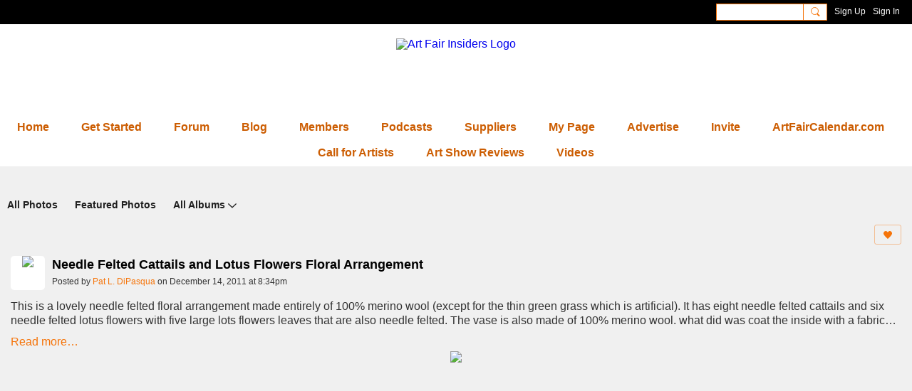

--- FILE ---
content_type: text/html; charset=UTF-8
request_url: https://www.artfairinsiders.com/photo1/needle-felted-cattails-and-lotus-flowers-floral-arrangement
body_size: 85566
content:
<!DOCTYPE html>
<!--[if IE 9]> <html class="ie9" prefix="og: http://ogp.me/ns# fb: http://ogp.me/ns/fb# article: http://ogp.me/ns/article# ningsocialnetworks: http://ogp.me/ns/fb/ningsocialnetworks#"> <![endif]-->
<!--[if !IE]><!--> <html prefix="og: http://ogp.me/ns# fb: http://ogp.me/ns/fb# article: http://ogp.me/ns/article# ningsocialnetworks: http://ogp.me/ns/fb/ningsocialnetworks#"> <!--<![endif]-->
<head>
<script>
    dataLayerMain = [];
        dataLayerMain.push({'googleAnalyticsAccount': 'UA-1440263-13'});
        </script>


<!-- Google Tag Manager -->
<script>(function(w,d,s,l,i){w[l]=w[l]||[];w[l].push({'gtm.start':
new Date().getTime(),event:'gtm.js'});var f=d.getElementsByTagName(s)[0],
j=d.createElement(s),dl=l!='dataLayer'?'&l='+l:'';j.async=true;j.src=
'https://www.googletagmanager.com/gtm.js?id='+i+dl;f.parentNode.insertBefore(j,f);
})(window,document,'script','dataLayerMain','GTM-T5W4WQ');</script>
<!-- End Google Tag Manager -->
    <meta http-equiv="Content-Type" content="text/html; charset=utf-8" />
    <title>Needle Felted Cattails and Lotus Flowers Floral Arrangement - Photos 2.0 - Art Fair Insiders</title>
        <link rel="icon" href="/favicon.png?r=1660163894" type="image/png" />
    <link rel="SHORTCUT ICON" href="/favicon.png?r=1660163894" type="image/png" />
    <meta name="description" content="This is a lovely needle felted floral arrangement made entirely of 100% merino wool (except for the thin green grass which is artificial). It has eight needle…" />
    <meta name="keywords" content="art fair deadlines, art fair, call artists, art shows, art festivals, art fairs, art fair community, artist network" />
<meta name="title" content="Needle Felted Cattails and Lotus Flowers Floral Arrangement - Photos 2.0" />
<meta property="og:type" content="ningsocialnetworks:photo" />
<meta property="og:url" content="https://www.artfairinsiders.com/photo1/needle-felted-cattails-and-lotus-flowers-floral-arrangement" />
<meta property="og:title" content="Needle Felted Cattails and Lotus Flowers Floral Arrangement" />
<meta property="og:description" content="This is a lovely needle felted floral arrangement made entirely of 100% merino wool (except for the thin green grass which is artificial). It has eight needle felted cattails and six needle felted lotus flowers with five large lots flowers leaves that are also needle felted. The vase is also made of 100% merino wool. what did was coat the inside with a fabric stiffener to give the vase more stability while keeping the outside of vase soft. this is a large arrangement 25&quot; tall with the vase being 8.5 &quot; wide. The colors are lovely! The vase is a beautiful sea blue with white. the cattails look real and in a beautiful chocolate brown, the lotus flowers are white with yellow centers. This is definitely a piece that you will not find elsewhere." />
<meta property="og:site_name" content="Art Fair Insiders" />
<meta property="article:published_time" content="2011-12-15T01:34:57.000Z" />
<meta property="article:author" content="https://www.artfairinsiders.com/members/PatLDiPasqua" />
<meta property="article:section" content="Photos 2.0" />
<meta property="article:tag" content="arrangement" />
<meta property="article:tag" content="bllue" />
<meta property="article:tag" content="brown" />
<meta property="article:tag" content="cattails" />
<meta property="article:tag" content="centerpiece" />
<meta property="article:tag" content="decor" />
<meta property="article:tag" content="floral" />
<meta property="article:tag" content="flowers" />
<meta property="article:tag" content="grass" />
<meta property="article:tag" content="green" />
<meta property="article:tag" content="home" />
<meta property="article:tag" content="lotus" />
<meta property="article:tag" content="nature" />
<meta property="article:tag" content="wedding" />
<meta property="article:tag" content="white" />
<meta property="article:tag" content="yellow" />
<meta property="og:image" content="https://storage.ning.com/topology/rest/1.0/file/get/9418324861?profile=RESIZE_400x&amp;width=400" />
<link rel="image_src" href="https://www.artfairinsiders.com/appatar.png" />
<link href="https://fonts.googleapis.com/css?family=Fira+Sans:100|Fira+Sans:400|Fira+Sans:500|Fira+Sans:italic500|Fira+Sans:600|Fira+Sans:700|Montserrat:400|Montserrat:500|Montserrat:600" rel="stylesheet">
<script type="text/javascript">
    djConfig = { preventBackButtonFix: false, isDebug: false }
ning = {"CurrentApp":{"premium":true,"iconUrl":"\/appatar.png","url":"http:\/\/artfairs3.ning.com","domains":["artfairinsiders.com","www.artfairinsiders.com"],"storageHost":"https:\/\/storage.ning.com","online":true,"privateSource":true,"id":"artfairs3","appId":19544164,"description":"Art fair network for artists exhibiting at juried fine art fairs and art festivals. Info on best craft shows, call for artists nationwide.","name":"Art Fair Insiders","owner":"28t5ptoawbrm1","createdDate":"2021-04-29T13:42:47.748Z","canBuyAddons":false,"fileDeleteUrl":"https:\/\/upload.ning.com\/topology\/rest\/1.0\/file\/remove\/","fileInfoUrl":"https:\/\/upload.ning.com\/topology\/rest\/1.0\/file\/info\/","t":"","category":{"art fair deadlines":null,"art fair":null,"call for artists":null,"art shows":null,"art festivals":null,"art fairs":null,"art fair community":null,"artist network":null},"tags":["art fair deadlines","art fair","call for artists","art shows","art festivals","art fairs","art fair community","artist network"]},"CurrentProfile":null,"CurrentSitePage":{"bundleId":"19544164:Bundle:1005159","sitePageTargetType":"photoBundle","id":"19544164:SitePage:1005156","title":"Photos 2.0","targetType":"photoBundle"},"ICOBoxConfig":{"ICOboxLaunched":false,"timestamp":1768374355,"status":null,"ICOCollectedResult":true},"maxFileUploadSize":7};
        (function(){
            if (!window.ning) { return; }

            var age, gender, rand, obfuscated, combined;

            obfuscated = document.cookie.match(/xgdi=([^;]+)/);
            if (obfuscated) {
                var offset = 100000;
                obfuscated = parseInt(obfuscated[1]);
                rand = obfuscated / offset;
                combined = (obfuscated % offset) ^ rand;
                age = combined % 1000;
                gender = (combined / 1000) & 3;
                gender = (gender == 1 ? 'm' : gender == 2 ? 'f' : 0);
                ning.viewer = {"age":age,"gender":gender};
            }
        })();

        window.xg = window.xg || {};
xg.captcha = {
    'shouldShow': false,
    'siteKey': '6Ldf3AoUAAAAALPgNx2gcXc8a_5XEcnNseR6WmsT'
};
xg.addOnRequire = function(f) { xg.addOnRequire.functions.push(f); };
xg.addOnRequire.functions = [];
xg.addOnFacebookLoad = function (f) { xg.addOnFacebookLoad.functions.push(f); };
xg.addOnFacebookLoad.functions = [];
xg._loader = {
    p: 0,
    loading: function(set) {  this.p++; },
    onLoad: function(set) {
                this.p--;
        if (this.p == 0 && typeof(xg._loader.onDone) == 'function') {
            xg._loader.onDone();
        }
    }
};
xg._loader.loading('xnloader');
if (window.bzplcm) {
    window.bzplcm._profileCount = 0;
    window.bzplcm._profileSend = function() { if (window.bzplcm._profileCount++ == 1) window.bzplcm.send(); };
}
xg._loader.onDone = function() {
            if(window.bzplcm)window.bzplcm.start('ni');
        xg.shared.util.parseWidgets();
    var addOnRequireFunctions = xg.addOnRequire.functions;
    xg.addOnRequire = function(f) { f(); };
    try {
        if (addOnRequireFunctions) { dojo.lang.forEach(addOnRequireFunctions, function(onRequire) { onRequire.apply(); }); }
    } catch (e) {
        if(window.bzplcm)window.bzplcm.ts('nx').send();
        throw e;
    }
    if(window.bzplcm) { window.bzplcm.stop('ni'); window.bzplcm._profileSend(); }
};
window.xn = { track: { event: function() {}, pageView: function() {}, registerCompletedFlow: function() {}, registerError: function() {}, timer: function() { return { lapTime: function() {} }; } } };</script>
<meta name="medium" content="PhotoEntry" /><meta name="viewport" content="width=device-width, initial-scale=1.0">
<script type="text/javascript">less = { env: "development" }; </script>

<style type="text/css" media="screen,projection">
@import url(https://static.ning.com/artfairs3/widgets/shared/less/unversioned/base/iconFont.css?xn_version=202601121642);

</style>
<link class="less-style less-base-and-theme-styles" rel="stylesheet" type="text/css" href="https://www.artfairinsiders.com/base-and-theme-styles-css" />
<link class="custom-css-url" rel="stylesheet" type="text/css" media="screen,projection" href="https://www.artfairinsiders.com/custom-css">

<style type="text/css" media="screen,projection">
@import url(https://fonts.googleapis.com/css?family=Arvo|Cookie|Josefin+Sans|Libre+Baskerville|Merriweather|Montserrat|PT+Sans|Playfair+Display|Quicksand|Raleway|Roboto|Roboto+Condensed:300|Sacramento|Satisfy|Ubuntu+Mono);

</style>

</head>
<body class="page-photo1 page-photo1-needle-felted-cattails-and-lotus-flowers-floral-arrangement">
  <!-- Google Tag Manager (noscript) -->
<noscript><iframe src="https://www.googletagmanager.com/ns.html?id=GTM-T5W4WQ" height="0" width="0" style="display:none;visibility:hidden"></iframe></noscript>
<!-- End Google Tag Manager (noscript) -->

  <div class="before-content">
    <div id='fb-root'></div>
<script>
    window.fbAsyncInit = function () {
        FB.init({
            appId      : null,
            status     : true, // check login status
            cookie     : true, // enable cookies to allow the server to access the session
            xfbml      : 1, // parse XFBML
            version    : 'v7.0'
        });
        var n = xg.addOnFacebookLoad.functions.length;
        for (var i = 0; i < n; i++) {
            xg.addOnFacebookLoad.functions[i]();
        }
        xg.addOnFacebookLoad = function (f) { f(); };
        xg.addOnFacebookLoad.functions = [];
    };

    (function(w, d, s, debug) {
        function go(){
            var js, fjs = d.getElementsByTagName(s)[0], load = function(url, id) {
                if (d.getElementById(id)) {return;}
                js = d.createElement(s); js.src = url; js.id = id; js.async = true;
                fjs.parentNode.insertBefore(js, fjs);
            };
            //Facebook
            load('//connect.facebook.net/en_US/all'  + (debug ? '/debug' : '') + '.js', 'facebook-jssdk');
        }
        if (w.addEventListener) { w.addEventListener("load", go, false); }
        else if (w.attachEvent) { w.attachEvent("onload",go); }

    }(window, document, 'script', false));
</script>    <script src="//platform.linkedin.com/in.js" type="text/javascript">
      lang: en_US
    </script>
    
    <div class="ningbar cf">
    

        <ul class="ningbar-userLinks linkbar">

                <li>
                    <form id="xn_bar_menu_search" method="GET" action="/main/search/search">
                        <input class="globalsearch" type="search" name="q" value=""><button class="globalsearch-button" type="button" onclick="document.getElementById('xn_bar_menu_search').submit();return false"></button>
                    </form>
                </li>

                    <li><a href="https://www.artfairinsiders.com/main/authorization/signUp?target=https%3A%2F%2Fwww.artfairinsiders.com%2Fphoto1%2Fneedle-felted-cattails-and-lotus-flowers-floral-arrangement" class="ningbar-link">Sign Up</a></li>
                <li><a href="https://www.artfairinsiders.com/main/authorization/signIn?target=https%3A%2F%2Fwww.artfairinsiders.com%2Fphoto1%2Fneedle-felted-cattails-and-lotus-flowers-floral-arrangement" class="ningbar-link">Sign In</a></li>
        </ul>

    </div>
    

  </div>

  <div class="central-content cf">
    <header class="site-headerFrame">
      <div class="site-header container">
    <div class="site-nameLogo">
        <p class="header-siteNameLogo">
            <a href="/" class="header-siteName header-hidden" id="header-siteName" >
                artfairs3
            </a>
            <a href="/" class="header-logoImage " >
                <img src="https://storage.ning.com/topology/rest/1.0/file/get/9448014281?profile=original&xn_version=202601121642" alt="Art Fair Insiders Logo" class="header-logoIMG">
            </a>
        </p>
    </div>
        <nav class="header-nav navbar">
        <div class="occasional-button">
          <button class="button button-iconic">
            <i class="icon icon-menu"></i>
          </button>
        </div>
        <ul class="mainTab">
            <li  class="mainTab-item ">
                    <a class="" href="https://www.artfairinsiders.com/afi-home" data-pageType="customPage"  >
                    <span>Home</span>
                </a>
                </li><li dojoType="SubTabHover" class="mainTab-item ">
                    <a class="icon-down" href="https://www.artfairinsiders.com/page/faqs" data-pageType="url"  >
                    <span>Get Started</span>
                </a>
                        <ul class="subTab">
                                <li class="subTab-item">
                                    <a href="https://www.artfairinsiders.com/page/faqs" >
                                        <span>FAQs</span>
                                    </a>
                                </li>
                                <li class="subTab-item">
                                    <a href="https://www.artfairinsiders.com/page/posting-in-discussions-blog" >
                                        <span>Post in Discussions &amp</span>
                                    </a>
                                </li>
                       </ul>
                </li><li  class="mainTab-item ">
                    <a class="" href="https://www.artfairinsiders.com/forum/topics" data-pageType="discussionBundle"  >
                    <span>Forum</span>
                </a>
                </li><li  class="mainTab-item ">
                    <a class="" href="https://www.artfairinsiders.com/profiles/blogs" data-pageType="blogBundle"  >
                    <span>Blog</span>
                </a>
                </li><li dojoType="SubTabHover" class="mainTab-item ">
                    <a class="icon-down" href="https://www.artfairinsiders.com/members" data-pageType="members"  >
                    <span>Members</span>
                </a>
                        <ul class="subTab">
                                <li class="subTab-item">
                                    <a href="https://www.artfairinsiders.com/page/best-of-show" >
                                        <span>AFI Community Leaders</span>
                                    </a>
                                </li>
                                <li class="subTab-item">
                                    <a href="https://www.artfairinsiders.com/page/red-dot" >
                                        <span>Red Dot</span>
                                    </a>
                                </li>
                       </ul>
                </li><li  class="mainTab-item ">
                    <a class="" href="https://www.artfairinsiders.com/page/art-fair-radio" data-pageType="url"  >
                    <span>Podcasts</span>
                </a>
                </li><li  class="mainTab-item ">
                    <a class="" href="https://www.artfairinsiders.com/page/suppliers" data-pageType="url"  >
                    <span>Suppliers</span>
                </a>
                </li><li  class="mainTab-item ">
                    <a class="" href="https://www.artfairinsiders.com/main/authorization/signIn?target=%2Fmy%2Fprofile" data-pageType="profilePage"  >
                    <span>My Page</span>
                </a>
                </li><li  class="mainTab-item ">
                    <a class="" href="https://www.callsforartists.com/advertise" data-pageType="url"  >
                    <span>Advertise</span>
                </a>
                </li><li dojoType="SubTabHover" class="mainTab-item ">
                    <a class="icon-down" href="https://www.artfairinsiders.com/main/invitation/new?xg_source=manage" data-pageType="url"  >
                    <span>Invite</span>
                </a>
                        <ul class="subTab">
                                <li class="subTab-item">
                                    <a href="https://www.artfairinsiders.com/page/invite-your-friends" >
                                        <span>Invite Your Friends</span>
                                    </a>
                                </li>
                       </ul>
                </li><li  class="mainTab-item ">
                    <a class="" href="http://www.artfaircalendar.com/" data-pageType="url"  target="_blank">
                    <span>ArtFairCalendar.com</span>
                </a>
                </li><li  class="mainTab-item ">
                    <a class="" href="http://www.callsforartists.com/" data-pageType="url"  target="_blank">
                    <span>Call for Artists</span>
                </a>
                </li><li  class="mainTab-item ">
                    <a class="" href="http://www.artshowreviews.com/" data-pageType="url"  target="_blank">
                    <span>Art Show Reviews</span>
                </a>
                </li><li dojoType="SubTabHover" class="mainTab-item ">
                    <a class="icon-down" href="https://www.artfairinsiders.com/videos" data-pageType="url"  >
                    <span>Videos</span>
                </a>
                        <ul class="subTab">
                                <li class="subTab-item">
                                    <a href="https://www.artfairinsiders.com/videos" >
                                        <span>Member Videos</span>
                                    </a>
                                </li>
                       </ul>
                </li>
        </ul>
    </nav>

</div>

    </header>

    <section class="site-bodyFrame">

      <div class="site-body container">
        <header class="content-header cf">
    <div class="page_header">
            <h1 class="content-name pull-left">Photos 2.0</h1>

        <div class="content-actions pull-right">
            <ul class="linkbar linkbar-iconic">
            </ul>
        </div>
    </div>

        <nav class="content-nav condenseable subnavBar cl">
            
<ul class="subnav expanded" data-more="More">
        <li class="">
            <a href="https://www.artfairinsiders.com/photo1">All Photos
            </a>
        </li>
        <li class="">
            <a href="https://www.artfairinsiders.com/photo1/list/featured">Featured Photos
            </a>
        </li>
        <li class=" hasNestedItems">
            <a href="https://www.artfairinsiders.com/photo1/list/categoriesAsAlbums">All Albums
            </a>
                <span class="icon icon-downSubmenu"></span>
                <ul class="nested">
                        <li ><a href="https://www.artfairinsiders.com/photo1/Fall+Collection">Fall Collection</a></li>
                        <li ><a href="https://www.artfairinsiders.com/photo1/my+baubles">my baubles</a></li>
                        <li ><a href="https://www.artfairinsiders.com/photo1/Mesquite+with+turquoise">Mesquite with turquoise</a></li>
                        <li ><a href="https://www.artfairinsiders.com/photo1/Wilde+Jewels+by+Cassandra+Graham">Wilde Jewels by Cassandra Graham</a></li>
                        <li ><a href="https://www.artfairinsiders.com/photo1/Trick+or+treat">Trick or treat</a></li>
                        <li ><a href="https://www.artfairinsiders.com/photo1/paintings%2C+etc">paintings, etc</a></li>
                        <li ><a href="https://www.artfairinsiders.com/photo1/jewlery">jewlery</a></li>
                        <li ><a href="https://www.artfairinsiders.com/photo1/unknown">unknown</a></li>
                        <li ><a href="https://www.artfairinsiders.com/photo1/contemporary+aluminum+clocks">contemporary aluminum clocks</a></li>
                        <li ><a href="https://www.artfairinsiders.com/photo1/sewing">sewing</a></li>
                        <li ><a href="https://www.artfairinsiders.com/photo1/Found+Object+clocks">Found Object clocks</a></li>
                        <li ><a href="https://www.artfairinsiders.com/photo1/Wine+Bottle+Lamps">Wine Bottle Lamps</a></li>
                        <li ><a href="https://www.artfairinsiders.com/photo1/aluminum+wall+sculpture">aluminum wall sculpture</a></li>
                        <li ><a href="https://www.artfairinsiders.com/photo1/Liquor+Bottle+Lamps">Liquor Bottle Lamps</a></li>
                        <li ><a href="https://www.artfairinsiders.com/photo1/A+Sample+of+My+Work">A Sample of My Work</a></li>
                        <li ><a href="https://www.artfairinsiders.com/photo1/Spooning+Around">Spooning Around</a></li>
                        <li ><a href="https://www.artfairinsiders.com/photo1/TwoStep+Studio+Messenger+Bags">TwoStep Studio Messenger Bags</a></li>
                        <li ><a href="https://www.artfairinsiders.com/photo1/S%C3%A9rie+ELLE">Série ELLE</a></li>
                        <li ><a href="https://www.artfairinsiders.com/photo1/CYPRESS+KNEE+GARDEN+ART">CYPRESS KNEE GARDEN ART</a></li>
                        <li ><a href="https://www.artfairinsiders.com/photo1/muzzled+dolls">muzzled dolls</a></li>
                        <li ><a href="https://www.artfairinsiders.com/photo1/Just+Making+Chips">Just Making Chips</a></li>
                        <li ><a href="https://www.artfairinsiders.com/photo1/Greenware">Greenware</a></li>
                        <li ><a href="https://www.artfairinsiders.com/photo1/A+Love+Puzzle">A Love Puzzle</a></li>
                        <li ><a href="https://www.artfairinsiders.com/photo1/DcsaszarArt+Abstractions+%26+Geometric+Art">DcsaszarArt Abstractions &amp; Geometric Art</a></li>
                        <li ><a href="https://www.artfairinsiders.com/photo1/Night">Night</a></li>
                        <li ><a href="https://www.artfairinsiders.com/photo1/Brass+patina+clocks">Brass patina clocks</a></li>
                        <li ><a href="https://www.artfairinsiders.com/photo1/FLORAL+GOURDS">FLORAL GOURDS</a></li>
                        <li ><a href="https://www.artfairinsiders.com/photo1/Accidental+metaphor">Accidental metaphor</a></li>
                        <li ><a href="https://www.artfairinsiders.com/photo1/LES+FICELLES">LES FICELLES</a></li>
                        <li ><a href="https://www.artfairinsiders.com/photo1/art+for+sale">art for sale</a></li>
                        <li ><a href="https://www.artfairinsiders.com/photo1/Canyon+Light">Canyon Light</a></li>
                        <li ><a href="https://www.artfairinsiders.com/photo1/Les+r%C3%A9sines">Les résines</a></li>
                        <li ><a href="https://www.artfairinsiders.com/photo1/Roadside">Roadside</a></li>
                        <li ><a href="https://www.artfairinsiders.com/photo1/American+portraits">American portraits</a></li>
                        <li ><a href="https://www.artfairinsiders.com/photo1/Les+poup%C3%A9es+gu%C3%A9ries">Les poupées guéries</a></li>
                        <li ><a href="https://www.artfairinsiders.com/photo1/Art+for+Sale">Art for Sale</a></li>
                        <li ><a href="https://www.artfairinsiders.com/photo1/Black+and+White">Black and White</a></li>
                        <li ><a href="https://www.artfairinsiders.com/photo1/Cement">Cement</a></li>
                        <li ><a href="https://www.artfairinsiders.com/photo1/The+Jazz+Cafe">The Jazz Cafe</a></li>
                        <li ><a href="https://www.artfairinsiders.com/photo1/Sound+Waves">Sound Waves</a></li>
                        <li ><a href="https://www.artfairinsiders.com/photo1/Left+Hand+Jazz">Left Hand Jazz</a></li>
                        <li ><a href="https://www.artfairinsiders.com/photo1/James+and+Catherine+Folk+Art+Woodcarvings">James and Catherine Folk Art Woodcarvings</a></li>
                        <li ><a href="https://www.artfairinsiders.com/photo1/Right+Hand+Jazz">Right Hand Jazz</a></li>
                        <li ><a href="https://www.artfairinsiders.com/photo1/Players+Nite">Players Nite</a></li>
                        <li ><a href="https://www.artfairinsiders.com/photo1/Blues+All+Nite">Blues All Nite</a></li>
                        <li ><a href="https://www.artfairinsiders.com/photo1/Graphite+and+Charcoal+Drawings">Graphite and Charcoal Drawings</a></li>
                        <li ><a href="https://www.artfairinsiders.com/photo1/My+Western+Art">My Western Art</a></li>
                        <li ><a href="https://www.artfairinsiders.com/photo1/Back+In+The+Day">Back In The Day</a></li>
                        <li ><a href="https://www.artfairinsiders.com/photo1/Glass+Cabachons">Glass Cabachons</a></li>
                        <li ><a href="https://www.artfairinsiders.com/photo1/Old+Man+Carvings+Booth+Display">Old Man Carvings Booth Display</a></li>
                        <li ><a href="https://www.artfairinsiders.com/photo1/My+Photography">My Photography</a></li>
                        <li ><a href="https://www.artfairinsiders.com/photo1/Home+Town+USA">Home Town USA</a></li>
                        <li ><a href="https://www.artfairinsiders.com/photo1/When+Times+Was+Colored">When Times Was Colored</a></li>
                        <li ><a href="https://www.artfairinsiders.com/photo1/So+Much+Ray">So Much Ray</a></li>
                        <li ><a href="https://www.artfairinsiders.com/photo1/Miles+Last+Stand">Miles Last Stand</a></li>
                        <li ><a href="https://www.artfairinsiders.com/photo1/Mandalas+of+Harmony+Healing+Temple+art">Mandalas of Harmony Healing Temple art</a></li>
                        <li ><a href="https://www.artfairinsiders.com/photo1/Bead+Woven+Jewelry">Bead Woven Jewelry</a></li>
                        <li ><a href="https://www.artfairinsiders.com/photo1/Nat+King+Cole">Nat King Cole</a></li>
                        <li ><a href="https://www.artfairinsiders.com/photo1/Lou">Lou</a></li>
                        <li ><a href="https://www.artfairinsiders.com/photo1/Forged+Anti-Clastic+Silver">Forged Anti-Clastic Silver</a></li>
                        <li ><a href="https://www.artfairinsiders.com/photo1/Daddy+Rich">Daddy Rich</a></li>
                        <li ><a href="https://www.artfairinsiders.com/photo1/Necklaces+by+AliceHuntStudio">Necklaces by AliceHuntStudio</a></li>
                        <li ><a href="https://www.artfairinsiders.com/photo1/Kids+Will+Be+Kids">Kids Will Be Kids</a></li>
                        <li ><a href="https://www.artfairinsiders.com/photo1/At+The+Bottom+of+The+Ship+1942">At The Bottom of The Ship 1942</a></li>
                        <li ><a href="https://www.artfairinsiders.com/photo1/Just+some+samples">Just some samples</a></li>
                        <li ><a href="https://www.artfairinsiders.com/photo1/Noble+Descent">Noble Descent</a></li>
                        <li ><a href="https://www.artfairinsiders.com/photo1/The+Upper+Room">The Upper Room</a></li>
                        <li ><a href="https://www.artfairinsiders.com/photo1/A+TIME+TO+PRAY">A TIME TO PRAY</a></li>
                        <li ><a href="https://www.artfairinsiders.com/photo1/Ray+One+Nite+Only">Ray One Nite Only</a></li>
                        <li ><a href="https://www.artfairinsiders.com/photo1/THE+TIME+HAS+COME">THE TIME HAS COME</a></li>
                        <li ><a href="https://www.artfairinsiders.com/photo1/Foxx+Money">Foxx Money</a></li>
                        <li ><a href="https://www.artfairinsiders.com/photo1/FOR+THE+LOVE+OF+YOU">FOR THE LOVE OF YOU</a></li>
                        <li ><a href="https://www.artfairinsiders.com/photo1/Arttattac+Art+Auction">Arttattac Art Auction</a></li>
                        <li ><a href="https://www.artfairinsiders.com/photo1/Crystal+Choker">Crystal Choker</a></li>
                        <li ><a href="https://www.artfairinsiders.com/photo1/Kotah+Art">Kotah Art</a></li>
                        <li ><a href="https://www.artfairinsiders.com/photo1/THE+FIRST+LADY">THE FIRST LADY</a></li>
                        <li ><a href="https://www.artfairinsiders.com/photo1/THE+BLESSING">THE BLESSING</a></li>
                        <li ><a href="https://www.artfairinsiders.com/photo1/Jewelry+Art+by+Sheila+Papaioannou">Jewelry Art by Sheila Papaioannou</a></li>
                        <li ><a href="https://www.artfairinsiders.com/photo1/Artvarkian+Studios">Artvarkian Studios</a></li>
                        <li ><a href="https://www.artfairinsiders.com/photo1/Mixed+Media+Paintings">Mixed Media Paintings</a></li>
                        <li ><a href="https://www.artfairinsiders.com/photo1/Pendant">Pendant</a></li>
                        <li ><a href="https://www.artfairinsiders.com/photo1/Wear+your+Art+on+your+Sleeve">Wear your Art on your Sleeve</a></li>
                        <li ><a href="https://www.artfairinsiders.com/photo1/Tiburon+Arts+Festival%2C+2009">Tiburon Arts Festival, 2009</a></li>
                        <li ><a href="https://www.artfairinsiders.com/photo1/Painting">Painting</a></li>
                        <li ><a href="https://www.artfairinsiders.com/photo1/Some+of+My+Favorite+Tiles">Some of My Favorite Tiles</a></li>
                        <li ><a href="https://www.artfairinsiders.com/photo1/Italy">Italy</a></li>
                        <li ><a href="https://www.artfairinsiders.com/photo1/YES+WE+CAN">YES WE CAN</a></li>
                        <li ><a href="https://www.artfairinsiders.com/photo1/gold+coast+art+show">gold coast art show</a></li>
                        <li ><a href="https://www.artfairinsiders.com/photo1/Mola+Fish+Platter">Mola Fish Platter</a></li>
                        <li ><a href="https://www.artfairinsiders.com/photo1/Karen+Sullivan+Batiks">Karen Sullivan Batiks</a></li>
                        <li ><a href="https://www.artfairinsiders.com/photo1/2009+works+on+paper">2009 works on paper</a></li>
                        <li ><a href="https://www.artfairinsiders.com/photo1/Animail+Paintings">Animail Paintings</a></li>
                        <li ><a href="https://www.artfairinsiders.com/photo1/Karen+Sullivan+Fused+Glass">Karen Sullivan Fused Glass</a></li>
                        <li ><a href="https://www.artfairinsiders.com/photo1/Pictures+from+some+of+my+work">Pictures from some of my work</a></li>
                        <li ><a href="https://www.artfairinsiders.com/photo1/Landscape+Paintings">Landscape Paintings</a></li>
                        <li ><a href="https://www.artfairinsiders.com/photo1/Karen+Sullivan+Polymer+Clay">Karen Sullivan Polymer Clay</a></li>
                        <li ><a href="https://www.artfairinsiders.com/photo1/Shawls%2C+Wraps+and+Coats">Shawls, Wraps and Coats</a></li>
                        <li ><a href="https://www.artfairinsiders.com/photo1/%22If+these+walls+could+talk%22">&quot;If these walls could talk&quot;</a></li>
                        <li ><a href="https://www.artfairinsiders.com/photo1/Scratchboards">Scratchboards</a></li>
                        <li ><a href="https://www.artfairinsiders.com/photo1/Great+Lakes+Nautical+%26+Nature">Great Lakes Nautical &amp; Nature</a></li>
                    <div class="act-bg"></div>
                </ul>
        </li>
</ul>

        </nav>

</header>
<section class="content-body entry">
    <div class="row">
                <div class="span16 tablet16 mobile16 column">
                            <div class="section-primaryContent ">
                                

<div class="photoDetailPage">
    <div class="photoDetailPage-mainSection sheet grid-frame">
            <div class="socialActions cf">
                    
<div class="socialButtons">
    <ul class="socialSharingList menu">
            <li class="socialSharingListItem dd_menu">
                <button class="socialSharingListItemLink dropdown-toggle" type="button">
                    <svg>
                        <use xlink:href="#Plus"/>
                    </svg>
                </button>
                <ul class="hidden-menu"></ul>
                <div class="mobileSocialModal">
                    <div class="mobileSocialModalOuter">
                        <ul class="mobileSocialList">
                            <li class="socialSharingListItemMobile mobileItem providerTwitter">
    <a class="socialSharingListItemLinkMobile" data-content-id="19544164:PhotoEntry:1060586" data-content-url="https://www.artfairinsiders.com/photo1/needle-felted-cattails-and-lotus-flowers-floral-arrangement" href="https://twitter.com/intent/tweet?url=https%3A%2F%2Fwww.artfairinsiders.com%2Fphoto1%2Fneedle-felted-cattails-and-lotus-flowers-floral-arrangement%3Fxg_source%3Dtwitter&amp;text=Checking out &quot;Needle Felted Cattails and Lotus Flowers Floral Arrangement&quot; on Art Fair Insiders:" title="X">
        <svg>
            <use xlink:href="#TwitterMobile"/>
        </svg>
    </a>
</li><li class="socialSharingListItemMobile mobileItem providerLinkedIn">
    <a class="socialSharingListItemLinkMobile" data-content-id="19544164:PhotoEntry:1060586" data-content-url="https://www.artfairinsiders.com/photo1/needle-felted-cattails-and-lotus-flowers-floral-arrangement" href="https://www.linkedin.com/shareArticle?mini=true&amp;url=https%3A%2F%2Fwww.artfairinsiders.com%2Fphoto1%2Fneedle-felted-cattails-and-lotus-flowers-floral-arrangement%3Fxg_source%3Dlinkedin&amp;title=Checking out &quot;Needle Felted Cattails and Lotus Flowers Floral Arrangement&quot; on Art Fair Insiders:" title="LinkedIn">
        <svg>
            <use xlink:href="#LinkedInMobile"/>
        </svg>
    </a>
</li>
                        </ul>
                    </div>
                </div>
            </li>
        <li class="socialSharingListItemColored item providerTwitter">
    <a class="socialSharingListItemLinkColored" data-content-id="19544164:PhotoEntry:1060586" data-content-url="https://www.artfairinsiders.com/photo1/needle-felted-cattails-and-lotus-flowers-floral-arrangement" href="https://twitter.com/intent/tweet?url=https%3A%2F%2Fwww.artfairinsiders.com%2Fphoto1%2Fneedle-felted-cattails-and-lotus-flowers-floral-arrangement%3Fxg_source%3Dtwitter&amp;text=Checking out &quot;Needle Felted Cattails and Lotus Flowers Floral Arrangement&quot; on Art Fair Insiders:" title="X">
        <svg>
            <use xlink:href="#TwitterColored"/>
        </svg>
    </a>
</li><li class="socialSharingListItemColored item providerLinkedIn">
    <a class="socialSharingListItemLinkColored" data-content-id="19544164:PhotoEntry:1060586" data-content-url="https://www.artfairinsiders.com/photo1/needle-felted-cattails-and-lotus-flowers-floral-arrangement" href="https://www.linkedin.com/shareArticle?mini=true&amp;url=https%3A%2F%2Fwww.artfairinsiders.com%2Fphoto1%2Fneedle-felted-cattails-and-lotus-flowers-floral-arrangement%3Fxg_source%3Dlinkedin&amp;title=Checking out &quot;Needle Felted Cattails and Lotus Flowers Floral Arrangement&quot; on Art Fair Insiders:" title="LinkedIn">
        <svg>
            <use xlink:href="#LinkedInColored"/>
        </svg>
    </a>
</li>
    </ul>
</div>
<svg width="0" height="0">
    <defs>
        <linearGradient x1="109.306%" y1="1.454%" x2="41.67%" y2="65.123%" id="TelegramGradient">
            <stop stop-color="#37AEE2" offset="0%"/><stop stop-color="#1E96C8" offset="100%"/>
        </linearGradient>
        <linearGradient x1="61.235%" y1="45.364%" x2="74.706%" y2="72.217%" id="TelegramGradient2">
            <stop stop-color="#EFF7FC" offset="0%"/>
            <stop stop-color="#FFF" offset="100%"/>
        </linearGradient>
        <linearGradient x1="50%" y1="6.76%" x2="50%" y2="95.6%" id="MessengerGradient">
            <stop stop-color="#00C6FF" offset="0%"/>
            <stop stop-color="#0068FF" offset="100%"/>
        </linearGradient>
        <linearGradient x1="50%" y1="6.76%" x2="50%" y2="95.6%" id="MessengerGradientMobile">
            <stop stop-color="#00C6FF" offset="0%"/>
            <stop stop-color="#0068FF" offset="100%"/>
        </linearGradient>
        <linearGradient x1="109.306%" y1="-30.249%" x2="41.67%" y2="75%" id="TelegramGradientMobile">
            <stop stop-color="#37AEE2" offset="0%"/>
            <stop stop-color="#1E96C8" offset="100%"/>
        </linearGradient>
        <linearGradient x1="61.235%" y1="45.364%" x2="74.706%" y2="72.217%" id="TelegramGradientMobile2">
            <stop stop-color="#EFF7FC" offset="0%"/>
            <stop stop-color="#FFF" offset="100%"/>
        </linearGradient>
    </defs>
    <symbol xmlns="http://www.w3.org/2000/svg" id="Facebook">
        <g fill="none">
            <rect stroke="transparent" opacity="0" x=".5" y=".5" width="35" height="27" rx="2.25"/>
            <path d="M19.05 20.056v-6.529h1.803l.239-2.25H19.05l.003-1.126c0-.587.056-.9.898-.9h1.127V7h-1.802c-2.165 0-2.927 1.091-2.927 2.927v1.35H15v2.25h1.35v6.529h2.7z" fill="currentColor"/>
        </g>
    </symbol>
    <symbol xmlns="http://www.w3.org/2000/svg" id="Like01">
        <g fill="transparent" fill-rule="evenodd">
            <rect stroke="transparent" opacity="0" x=".5" y=".5" width="35" height="27" rx="2.25"/>
            <path d="M15.105 9c1.315 0 2.433.867 2.881 2.063C18.462 9.867 19.58 9 20.896 9 22.6 9 24 10.495 24 12.318c0 2.48-4.476 6.217-6.014 7.682C16.476 18.535 12 14.799 12 12.318 12 10.495 13.399 9 15.105 9z" fill="currentColor"/>
        </g>
    </symbol>
    <symbol xmlns="http://www.w3.org/2000/svg" id="Like02">
        <g fill="none" fill-rule="evenodd">
            <rect stroke="transparent" opacity="0" x=".5" y=".5" width="35" height="27" rx="2.25"/>
            <path fill="currentColor" d="M18 18l-4.702 2.472.898-5.236-3.804-3.708 5.257-.764L18 6l2.351 4.764 5.257.764-3.804 3.708.898 5.236z"/>
        </g>
    </symbol>
    <symbol xmlns="http://www.w3.org/2000/svg" id="LinkedIn">
        <g fill-rule="nonzero" fill="none">
            <rect stroke="transparent" opacity="0" x=".5" y=".5" width="35" height="27" rx="2.25"/>
            <path d="M14.88 11.939v8.17h-2.72v-8.17h2.72zm.18-2.528c0 .785-.591 1.413-1.54 1.413h-.017c-.913 0-1.503-.628-1.503-1.413 0-.8.608-1.411 1.539-1.411.93 0 1.503.61 1.52 1.411zm9.628 6.014v4.685h-2.72v-4.372c0-1.098-.393-1.847-1.378-1.847-.751 0-1.199.505-1.395.993-.072.175-.09.419-.09.663v4.563h-2.72s.036-7.404 0-8.17h2.72v1.156c.361-.556 1.008-1.349 2.452-1.349 1.79 0 3.13 1.168 3.13 3.678z" fill="currentColor"/>
        </g>
    </symbol>
    <symbol xmlns="http://www.w3.org/2000/svg" id="Mail">
        <g fill-rule="nonzero" fill="none">
            <rect stroke="transparent" opacity="0" x=".5" y=".5" width="35" height="27" rx="2.25"/>
            <path d="M17.767 13.127c-.937 0-5.767-2.74-5.767-2.74V9.96c0-.53.43-.96.961-.96h9.612a.96.96 0 01.962.96l-.008.48s-4.777 2.687-5.76 2.687zm0 1.32c1.028 0 5.76-2.567 5.76-2.567l.008 5.76c0 .53-.43.96-.962.96h-9.612a.96.96 0 01-.961-.96l.008-5.76s4.822 2.567 5.76 2.567z" fill="currentColor"/>
        </g>
    </symbol>
    <symbol xmlns="http://www.w3.org/2000/svg" id="Messenger">
        <g fill-rule="nonzero" fill="none">
            <rect stroke="transparent" opacity=".3" x=".5" y=".5" width="35" height="27" rx="2.25"/>
            <path d="M18.136 7c3.942 0 7.137 2.981 7.137 6.658 0 3.678-3.195 6.659-7.137 6.659a7.622 7.622 0 01-2.112-.296l-2.395 1.361v-2.561C12.024 17.6 11 15.74 11 13.658 11 9.981 14.195 7 18.136 7zm4.549 4.835l-3.464 1.888-1.847-1.888-3.848 4.075 3.502-1.922 1.83 1.922 3.827-4.075z" fill="currentColor"/>
        </g>
    </symbol>
    <symbol xmlns="http://www.w3.org/2000/svg" id="Plus">
        <g fill-rule="nonzero" fill="none">
            <rect stroke="transparent" opacity="0" x=".5" y=".5" width="35" height="27" rx="3"/><path fill="currentColor" d="M17 8h2v13h-2z"/>
            <path fill="currentColor" d="M24.5 13.5v2h-13v-2z"/>
        </g>
    </symbol>
    <symbol xmlns="http://www.w3.org/2000/svg" id="Telegram">
        <g fill-rule="nonzero" fill="none">
            <rect stroke="transparent" opacity="0" x=".5" y=".5" width="35" height="27" rx="2.25"/>
            <path d="M16.485 15.92l5.188 3.917c.592.333 1.02.16 1.167-.562l2.112-10.17c.216-.887-.33-1.288-.897-1.026l-12.401 4.887c-.847.347-.842.83-.155 1.045l3.183 1.015 7.367-4.75c.348-.216.667-.1.405.138" fill="currentColor"/>
        </g>
    </symbol>
    <symbol xmlns="http://www.w3.org/2000/svg" id="Viber">
        <g fill-rule="nonzero" fill="none">
            <rect stroke="transparent" opacity="0" x=".5" y=".5" width="35" height="27" rx="2.25"/>
            <path d="M13 7.42c.4-.152.764-.113 1.047.114.157.128.946 1.077 1.263 1.52.239.338.569.86.695 1.1.164.315.193.629.087.936-.085.241-.158.322-.61.674-.23.183-.438.35-.458.372-.02.024-.064.1-.097.172-.136.286-.054.675.27 1.313.25.496.567.936 1.032 1.434.394.424.908.853 1.309 1.092.516.31 1.187.545 1.557.547.16 0 .386-.063.5-.142.047-.03.222-.224.393-.43.423-.516.556-.632.808-.701.235-.068.552.004.98.22.748.376 2.248 1.527 2.527 1.94.044.068.106.186.132.262.058.157.082.402.051.544-.044.207-.201.466-.626 1.027-.257.337-.718.801-.904.91-.44.252-.815.237-1.677-.07-1.477-.526-2.901-1.297-4.275-2.309-2.629-1.937-4.543-4.376-5.825-7.432-.164-.39-.19-.516-.175-.82.018-.37.135-.651.44-1.047.34-.438 1.132-1.065 1.555-1.226zm4.824-.356c.118-.077.205-.08.59-.032 1.128.138 2.135.467 2.962.964.593.357.967.677 1.448 1.239.51.598.779 1.04 1.045 1.72.27.689.4 1.307.428 2.06.004.15.002.423-.008.608-.02.354-.04.424-.144.518-.167.154-.493.117-.616-.068-.065-.1-.074-.172-.061-.586.036-1.225-.217-2.184-.825-3.143-.727-1.15-1.814-1.925-3.228-2.304a8.16 8.16 0 00-1.136-.218c-.308-.04-.376-.056-.452-.102-.23-.144-.232-.51-.003-.656zm.602 1.56c.082-.023.56.018.82.069a4.44 4.44 0 011.894.857c.951.755 1.483 1.827 1.562 3.16.033.525-.011.696-.2.793a.409.409 0 01-.496-.075c-.087-.089-.121-.21-.12-.423.004-.592-.135-1.253-.36-1.711a3.325 3.325 0 00-1.175-1.32 3.591 3.591 0 00-1.606-.538c-.371-.032-.503-.093-.575-.268a.478.478 0 01.02-.365.503.503 0 01.236-.178zm.281 1.799c.14-.126.297-.137.684-.044.595.138.997.371 1.311.761.242.303.378.644.433 1.08.012.09.017.259.013.372-.005.183-.012.217-.062.296a.417.417 0 01-.628.068c-.096-.095-.12-.178-.13-.448-.02-.574-.205-.928-.606-1.155a2.128 2.128 0 00-.695-.23c-.225-.043-.306-.083-.376-.194-.1-.153-.074-.389.056-.506z" fill="currentColor"/>
        </g>
    </symbol>
    <symbol xmlns="http://www.w3.org/2000/svg" id="WhatsApp">
        <g fill-rule="nonzero" fill="none">
            <rect stroke="transparent" opacity="0" x=".5" y=".5" width="35" height="27" rx="2.25"/>
            <path d="M17.196 21.276h-.003a7.13 7.13 0 01-3.41-.868L10 21.4l1.012-3.698a7.123 7.123 0 01-.952-3.567C10.06 10.201 13.262 7 17.195 7c1.91 0 3.7.744 5.048 2.093a7.092 7.092 0 012.088 5.048c-.002 3.933-3.201 7.134-7.135 7.135zm3.594-5.438c-.044-.075-.163-.12-.341-.209-.179-.089-1.055-.52-1.219-.58-.163-.06-.282-.089-.4.09-.12.178-.461.58-.565.699-.104.119-.208.133-.387.044-.178-.09-.752-.277-1.433-.885a5.374 5.374 0 01-.992-1.235c-.104-.178-.011-.275.078-.364.08-.08.178-.208.267-.312.09-.104.12-.179.179-.298.06-.119.03-.223-.015-.312-.045-.09-.401-.967-.55-1.324-.145-.347-.292-.3-.401-.306a7.081 7.081 0 00-.342-.006.655.655 0 00-.475.223c-.164.179-.624.61-.624 1.487 0 .878.639 1.726.728 1.845.089.119 1.257 1.92 3.046 2.692.425.184.757.293 1.016.376.427.135.816.116 1.123.07.343-.051 1.055-.431 1.203-.848.149-.416.149-.773.104-.847z" fill="currentColor"/>
        </g>
    </symbol>
    <symbol xmlns="http://www.w3.org/2000/svg" id="Twitter">
        <g fill="none" fill-rule="evenodd">
            <rect stroke="transparent" opacity="0" x=".5" y=".5" width="35" height="27" rx="2.25"/>
            <path d="M10 9 L17.5 15.5 L10 22 H13.5 L18 17.5 L22.5 22 H26 L18.5 15.5 L26 9 H22.5 L18 13.5 L13.5 9 H10 Z" fill="currentColor"/>
        </g>
    </symbol>
    <symbol xmlns="http://www.w3.org/2000/svg" id="FacebookColored">
        <g fill-rule="nonzero" fill="none" opacity=".9">
            <rect fill="#3B5998" width="36" height="28" rx="2.25"/>
            <path d="M19.05 20.056v-6.529h1.803l.239-2.25H19.05l.003-1.126c0-.587.056-.9.898-.9h1.127V7h-1.802c-2.165 0-2.927 1.091-2.927 2.927v1.35H15v2.25h1.35v6.529h2.7z" fill="#FFF"/>
        </g>
    </symbol>
    <symbol xmlns="http://www.w3.org/2000/svg" id="LinkedInColored">
        <g fill-rule="nonzero" fill="none">
            <rect fill="#0077B5" width="36" height="28" rx="2.25"/>
            <path d="M14.88 11.939v8.17h-2.72v-8.17h2.72zm.18-2.528c0 .785-.591 1.413-1.54 1.413h-.017c-.913 0-1.503-.628-1.503-1.413 0-.8.608-1.411 1.539-1.411.93 0 1.503.61 1.52 1.411zm9.628 6.014v4.685h-2.72v-4.372c0-1.098-.393-1.847-1.378-1.847-.751 0-1.199.505-1.395.993-.072.175-.09.419-.09.663v4.563h-2.72s.036-7.404 0-8.17h2.72v1.156c.361-.556 1.008-1.349 2.452-1.349 1.79 0 3.13 1.168 3.13 3.678z" fill="#FFF"/>
        </g>
    </symbol>
    <symbol xmlns="http://www.w3.org/2000/svg" id="MailColored">
        <g fill-rule="nonzero" fill="none">
            <rect fill="#0971BD" width="36" height="28" rx="2.25"/><path d="M17.767 13.127c-.937 0-5.767-2.74-5.767-2.74V9.96c0-.53.43-.96.961-.96h9.612a.96.96 0 01.962.96l-.008.48s-4.777 2.687-5.76 2.687zm0 1.32c1.028 0 5.76-2.567 5.76-2.567l.008 5.76c0 .53-.43.96-.962.96h-9.612a.96.96 0 01-.961-.96l.008-5.76s4.822 2.567 5.76 2.567z" fill="#FFF"/>
        </g>
    </symbol>
    <symbol xmlns="http://www.w3.org/2000/svg" id="MessengerColored">

        <g fill-rule="nonzero" fill="none">
            <rect stroke="#E7E7E7" fill="#FFF" x=".5" y=".5" width="35" height="27" rx="2.25"/>
            <path d="M2.629 11.82v2.562l2.395-1.361a7.622 7.622 0 002.112.296c3.942 0 7.137-2.981 7.137-6.659C14.273 2.981 11.078 0 7.136 0 3.195 0 0 2.981 0 6.658c0 2.083 1.024 3.942 2.629 5.163z" fill="url(#MessengerGradient)" transform="translate(11 7)"/>
            <path fill="#FFF" d="M17.374 11.835l-3.848 4.075 3.502-1.922 1.83 1.922 3.827-4.075-3.464 1.888z"/>
        </g>
    </symbol>
    <symbol xmlns="http://www.w3.org/2000/svg" id="TelegramColored">

        <g fill-rule="nonzero" fill="none">

            <rect fill="url(#TelegramGradient)" width="36" height="28" rx="2.25"/>
            <path d="M5.485 7.92l5.188 3.917c.592.333 1.02.16 1.167-.562l2.112-10.17c.216-.887-.33-1.288-.897-1.026L.654 4.966c-.847.347-.842.83-.155 1.045l3.183 1.015 7.367-4.75c.348-.216.667-.1.405.138" transform="translate(11 8)" fill="url(#TelegramGradient2)"/>
        </g>
    </symbol>
    <symbol xmlns="http://www.w3.org/2000/svg" id="ViberColored">
        <g fill-rule="nonzero" fill="none">
            <rect fill="#7F4DA0" width="36" height="28" rx="2.25"/>
            <path d="M13 7.42c.4-.152.764-.113 1.047.114.157.128.946 1.077 1.263 1.52.239.338.569.86.695 1.1.164.315.193.629.087.936-.085.241-.158.322-.61.674-.23.183-.438.35-.458.372-.02.024-.064.1-.097.172-.136.286-.054.675.27 1.313.25.496.567.936 1.032 1.434.394.424.908.853 1.309 1.092.516.31 1.187.545 1.557.547.16 0 .386-.063.5-.142.047-.03.222-.224.393-.43.423-.516.556-.632.808-.701.235-.068.552.004.98.22.748.376 2.248 1.527 2.527 1.94.044.068.106.186.132.262.058.157.082.402.051.544-.044.207-.201.466-.626 1.027-.257.337-.718.801-.904.91-.44.252-.815.237-1.677-.07-1.477-.526-2.901-1.297-4.275-2.309-2.629-1.937-4.543-4.376-5.825-7.432-.164-.39-.19-.516-.175-.82.018-.37.135-.651.44-1.047.34-.438 1.132-1.065 1.555-1.226zm4.824-.356c.118-.077.205-.08.59-.032 1.128.138 2.135.467 2.962.964.593.357.967.677 1.448 1.239.51.598.779 1.04 1.045 1.72.27.689.4 1.307.428 2.06.004.15.002.423-.008.608-.02.354-.04.424-.144.518-.167.154-.493.117-.616-.068-.065-.1-.074-.172-.061-.586.036-1.225-.217-2.184-.825-3.143-.727-1.15-1.814-1.925-3.228-2.304a8.16 8.16 0 00-1.136-.218c-.308-.04-.376-.056-.452-.102-.23-.144-.232-.51-.003-.656zm.602 1.56c.082-.023.56.018.82.069a4.44 4.44 0 011.894.857c.951.755 1.483 1.827 1.562 3.16.033.525-.011.696-.2.793a.409.409 0 01-.496-.075c-.087-.089-.121-.21-.12-.423.004-.592-.135-1.253-.36-1.711a3.325 3.325 0 00-1.175-1.32 3.591 3.591 0 00-1.606-.538c-.371-.032-.503-.093-.575-.268a.478.478 0 01.02-.365.503.503 0 01.236-.178zm.281 1.799c.14-.126.297-.137.684-.044.595.138.997.371 1.311.761.242.303.378.644.433 1.08.012.09.017.259.013.372-.005.183-.012.217-.062.296a.417.417 0 01-.628.068c-.096-.095-.12-.178-.13-.448-.02-.574-.205-.928-.606-1.155a2.128 2.128 0 00-.695-.23c-.225-.043-.306-.083-.376-.194-.1-.153-.074-.389.056-.506z" fill="#FFF"/>
        </g>
    </symbol>
    <symbol xmlns="http://www.w3.org/2000/svg" id="WhatsAppColored">
        <g fill-rule="nonzero" fill="none">
            <rect fill="#25D366" width="36" height="28" rx="2.25"/>
            <path d="M17.196 21.276h-.003a7.13 7.13 0 01-3.41-.868L10 21.4l1.012-3.698a7.123 7.123 0 01-.952-3.567C10.06 10.201 13.262 7 17.195 7c1.91 0 3.7.744 5.048 2.093a7.092 7.092 0 012.088 5.048c-.002 3.933-3.201 7.134-7.135 7.135zm-3.238-2.16l.217.128c.91.54 1.954.827 3.018.827h.003a5.94 5.94 0 005.93-5.93 5.895 5.895 0 00-1.735-4.197 5.89 5.89 0 00-4.193-1.739 5.94 5.94 0 00-5.933 5.93c0 1.121.313 2.213.906 3.157l.141.224-.599 2.189 2.245-.59zm6.832-3.278c-.044-.075-.163-.12-.341-.209-.179-.089-1.055-.52-1.219-.58-.163-.06-.282-.089-.4.09-.12.178-.461.58-.565.699-.104.119-.208.133-.387.044-.178-.09-.752-.277-1.433-.885a5.374 5.374 0 01-.992-1.235c-.104-.178-.011-.275.078-.364.08-.08.178-.208.267-.312.09-.104.12-.179.179-.298.06-.119.03-.223-.015-.312-.045-.09-.401-.967-.55-1.324-.145-.347-.292-.3-.401-.306a7.081 7.081 0 00-.342-.006.655.655 0 00-.475.223c-.164.179-.624.61-.624 1.487 0 .878.639 1.726.728 1.845.089.119 1.257 1.92 3.046 2.692.425.184.757.293 1.016.376.427.135.816.116 1.123.07.343-.051 1.055-.431 1.203-.848.149-.416.149-.773.104-.847z" fill="#FDFDFD"/>
        </g>
    </symbol>
    <symbol xmlns="http://www.w3.org/2000/svg" id="TwitterColored">
        <g fill="none" fill-rule="evenodd">
            <rect fill="#000000" width="36" height="28" rx="2.25"/>
            <path d="M13 8 L17 14 L13 20 H15.5 L18 16.5 L20.5 20 H23 L19 14 L23 8 H20.5 L18 11.5 L15.5 8 H13 Z" fill="#FFF"/>
        </g>
    </symbol>
    <symbol xmlns="http://www.w3.org/2000/svg" id="FacebookMobile">
        <g fill-rule="nonzero" fill="none">
            <rect fill="#3B5998" width="60" height="60" rx="4.821"/>
            <path d="M31.68 43.977v-13.99h3.862l.512-4.821H31.68l.007-2.413c0-1.258.12-1.931 1.925-1.931h2.415V16h-3.863c-4.64 0-6.272 2.339-6.272 6.272v2.894H23v4.821h2.892v13.99h5.788z" fill="#FFF"/>
        </g>
    </symbol>
    <symbol xmlns="http://www.w3.org/2000/svg" id="LinkedInMobile">
        <g fill-rule="nonzero" fill="none">
            <rect fill="#0077B5" width="60" height="60" rx="4.821"/>
            <path d="M23.315 25.583v17.51h-5.828v-17.51h5.828zm.384-5.416c0 1.681-1.266 3.027-3.298 3.027h-.037c-1.956 0-3.221-1.346-3.221-3.027 0-1.717 1.303-3.024 3.297-3.024 1.993 0 3.22 1.307 3.259 3.024zM44.33 33.053v10.04h-5.828v-9.368c0-2.353-.843-3.958-2.952-3.958-1.61 0-2.57 1.082-2.99 2.127-.155.375-.192.897-.192 1.42v9.779H26.54s.077-15.866 0-17.51h5.829v2.48c.773-1.191 2.158-2.89 5.252-2.89 3.835 0 6.71 2.502 6.71 7.88z" fill="#FFF"/>
        </g>
    </symbol>
    <symbol xmlns="http://www.w3.org/2000/svg" id="MailMobile">
        <g fill-rule="nonzero" fill="none">
            <rect fill="#0971BD" width="60" height="60" rx="4.821"/>
            <path d="M29.073 28.128c-2.01 0-12.359-5.869-12.359-5.869v-.916c0-1.136.922-2.057 2.06-2.057h20.598c1.138 0 2.06.921 2.06 2.057l-.017 1.028s-10.237 5.757-12.342 5.757zm0 2.829c2.202 0 12.342-5.5 12.342-5.5l.017 12.343a2.059 2.059 0 01-2.06 2.057H18.773a2.059 2.059 0 01-2.059-2.057l.017-12.343c-.001 0 10.333 5.5 12.342 5.5z" fill="#FFF"/>
        </g>
    </symbol>
    <symbol xmlns="http://www.w3.org/2000/svg" id="MessengerMobile">
        <g transform="translate(2 2)" fill-rule="nonzero" fill="none">
            <rect stroke="#E7E7E7" stroke-width="2.143" fill="#FFF" width="60" height="60" rx="4.821"/>
            <path d="M5.633 25.33v5.489l5.132-2.918c1.43.412 2.951.635 4.527.635 8.446 0 15.292-6.388 15.292-14.268C30.584 6.388 23.738 0 15.292 0S0 6.388 0 14.268c0 4.462 2.195 8.446 5.633 11.062z" fill="url(#MessengerGradientMobile)" transform="translate(15 15)"/>
            <path fill="#FFF" d="M28.66 25.36l-8.248 8.732 7.506-4.118 3.921 4.118 8.2-8.732-7.422 4.046z"/>
        </g>
    </symbol>
    <symbol xmlns="http://www.w3.org/2000/svg" id="TelegramMobile">
        <g fill-rule="nonzero" fill="none">
            <rect fill="url(#TelegramGradientMobile)" width="60" height="60" rx="4.821"/>
            <path d="M11.753 16.97l11.118 8.394c1.268.715 2.184.345 2.5-1.204l4.525-21.794C30.36.468 29.188-.393 27.975.17L1.4 10.642c-1.814.743-1.804 1.777-.33 2.238l6.819 2.175L23.677 4.877c.746-.462 1.43-.214.868.295" transform="translate(14.571 17.143)" fill="url(#TelegramGradientMobile2)"/>
        </g>
    </symbol>
    <symbol xmlns="http://www.w3.org/2000/svg" id="TwitterMobile">
        <g fill="none" fill-rule="evenodd">
            <rect fill="#000000" width="60" height="60" rx="4.821"/>
            <path d="M18 17 L30 30 L18 43 H23 L31 34 L39 43 H44 L32 30 L44 17 H39 L31 26 L23 17 H18 Z" fill="#FFFFFF"/>
        </g>
    </symbol>
    <symbol xmlns="http://www.w3.org/2000/svg" id="ViberMobile">
        <g fill-rule="nonzero" fill="none">
            <rect fill="#7F4DA0" width="60" height="60" rx="4.821"/>
            <path d="M18.856 15.9c.86-.326 1.638-.242 2.245.243.337.275 2.027 2.309 2.706 3.26.512.723 1.22 1.842 1.49 2.355.351.676.413 1.348.185 2.006-.18.517-.337.69-1.305 1.445-.494.392-.94.751-.983.798a2.253 2.253 0 00-.209.368c-.289.611-.113 1.446.58 2.812.536 1.064 1.215 2.006 2.211 3.074.845.909 1.946 1.828 2.805 2.34 1.106.663 2.545 1.167 3.337 1.171.342 0 .826-.135 1.073-.303.1-.065.475-.48.84-.923.907-1.106 1.191-1.353 1.732-1.502.504-.144 1.182.01 2.098.471 1.605.807 4.818 3.274 5.416 4.16.095.145.228.396.285.56.123.335.175.862.109 1.166-.095.443-.432.998-1.343 2.2-.55.724-1.538 1.717-1.937 1.95-.944.541-1.747.508-3.593-.149-3.166-1.129-6.218-2.78-9.16-4.948-5.634-4.15-9.735-9.379-12.483-15.926-.352-.835-.409-1.106-.375-1.758.038-.793.29-1.395.944-2.244.726-.937 2.426-2.28 3.332-2.625zm10.337-.762c.253-.166.44-.173 1.265-.07 2.417.297 4.575 1.002 6.347 2.067 1.271.764 2.072 1.45 3.104 2.653 1.09 1.283 1.668 2.232 2.24 3.685.577 1.477.855 2.803.915 4.418.01.32.006.904-.015 1.3-.044.76-.086.91-.31 1.111-.357.33-1.055.252-1.32-.146-.138-.213-.158-.369-.131-1.256.077-2.625-.464-4.68-1.768-6.734-1.557-2.465-3.886-4.126-6.916-4.938-.772-.207-1.423-.333-2.436-.466-.66-.085-.804-.12-.966-.22-.492-.308-.499-1.09-.009-1.404zm1.29 3.343c.177-.05 1.203.038 1.76.146 1.521.304 2.91.929 4.058 1.837 2.038 1.617 3.176 3.915 3.346 6.771.07 1.125-.024 1.492-.428 1.7a.876.876 0 01-1.063-.161c-.188-.19-.26-.448-.257-.907.008-1.268-.29-2.684-.774-3.666a7.125 7.125 0 00-2.516-2.829c-.954-.624-2.217-1.046-3.442-1.152-.794-.068-1.078-.2-1.23-.573-.095-.224-.07-.61.04-.783.106-.16.34-.336.507-.383zm.604 3.853c.3-.269.635-.292 1.466-.094 1.274.297 2.135.797 2.808 1.631.52.649.811 1.38.928 2.313.026.194.036.556.029.798-.011.393-.027.466-.133.635-.288.448-.966.521-1.347.147-.206-.205-.256-.383-.276-.96-.043-1.23-.442-1.99-1.3-2.476-.403-.227-.847-.377-1.49-.493-.482-.093-.656-.178-.806-.416-.214-.327-.16-.833.12-1.085z" fill="#FFF"/>
        </g>
    </symbol>
    <symbol  xmlns="http://www.w3.org/2000/svg" id="WhatsAppMobile">
        <g fill-rule="nonzero" fill="none">
            <rect fill="#25D366" width="60" height="60" rx="4.821"/>
            <path d="M30.419 45.592h-.006c-2.56 0-5.074-.643-7.307-1.861L15 45.857l2.17-7.923a15.263 15.263 0 01-2.042-7.644C15.132 21.859 21.991 15 30.418 15c4.091.002 7.93 1.594 10.817 4.484a15.198 15.198 0 014.474 10.818c-.003 8.428-6.86 15.287-15.29 15.29zm-6.938-4.63l.464.276a12.69 12.69 0 006.469 1.772h.005c7.005 0 12.706-5.702 12.709-12.71a12.632 12.632 0 00-3.72-8.99 12.622 12.622 0 00-8.984-3.727c-7.01 0-12.711 5.7-12.714 12.707-.001 2.402.67 4.74 1.943 6.764l.302.48-1.284 4.69 4.81-1.261zm14.641-7.024c-.095-.16-.35-.255-.732-.447-.382-.19-2.26-1.115-2.61-1.243-.35-.127-.606-.19-.86.192-.255.382-.987 1.243-1.21 1.498-.223.255-.446.287-.828.095-.382-.191-1.613-.594-3.072-1.896-1.136-1.013-1.903-2.264-2.126-2.647-.222-.382-.023-.589.168-.78.172-.17.382-.446.573-.669.191-.223.255-.382.382-.637s.064-.478-.032-.67c-.095-.19-.86-2.071-1.178-2.836-.31-.745-.625-.644-.86-.656a15.175 15.175 0 00-.732-.014c-.254 0-.668.096-1.018.478-.35.383-1.338 1.307-1.338 3.188 0 1.88 1.37 3.697 1.56 3.952.192.255 2.695 4.114 6.527 5.769.912.394 1.623.629 2.178.805.915.29 1.748.25 2.407.151.734-.11 2.26-.924 2.579-1.817.318-.892.318-1.657.222-1.816z" fill="#FDFDFD"/>
        </g>
    </symbol>
</svg>


                <div class="rightButtons">
                    <div class="likebox facebook-likebox socialSharingButton">
    <div class="facebook-like" data-content-type="PhotoEntry" data-content-id="19544164:PhotoEntry:1060586" data-page-type="other_photo1_needle-felted-cattails-and-lotus-flowers-floral-arrangement_index_">
        <div class="fb-like" data-href="https://www.artfairinsiders.com/xn/detail/19544164:PhotoEntry:1060586" data-layout="button_count" data-action="like" data-show-faces="false"  data-lazy="true" data-share="1" data-width="450" data-size="large" ></div>
    </div>
</div>
                    
                    <div class="likebox ning-likebox">
    <div class="likeButton">
        <a class="socialSharingListItemLink" data-content-id="19544164:PhotoEntry:1060586"
                    data-content-type="PhotoEntry"
                    data-sign-up-url="https://www.artfairinsiders.com/main/authorization/signUp?target=https%3A%2F%2Fwww.artfairinsiders.com%2Fphoto1%2Fneedle-felted-cattails-and-lotus-flowers-floral-arrangement"
                    data-like-url="/main/like/like"
                    data-unlike-url="/main/like/unlike"
                    data-track='{"category":"Likes","action":"Like","label":"","ga4":{"event":"like"}}'                                        data-page-type="other_photo1_needle-felted-cattails-and-lotus-flowers-floral-arrangement_index_" " href="#"
                    title="Like">
            <svg>
                <use xlink:href="#Like01"></use>
            </svg>
            <span class="likeButton-count is-hidden">
                0            </span>
        </a>

    </div>
</div>
                </div>
            </div>
        <header class="entry-headline media-frame">
            <a href="/members/PatLDiPasqua" class="media-img avatar-frame">
                          <span class="wrap__avatar avatar avatar-48">
            <img class="photo avatar avatar-48" src="https://storage.ning.com/topology/rest/1.0/file/get/8868637480?profile=RESIZE_180x180&amp;width=96&amp;height=96&amp;crop=1%3A1" />
          </span>

            </a>
            <div class="media-body">
                <h3 class="entry-title">
                    <a href="">Needle Felted Cattails and Lotus Flowers Floral Arrangement</a>
                </h3>
                <div class="entry-byline">
                                        Posted by <a href="/members/PatLDiPasqua">Pat L. DiPasqua</a> on December 14, 2011 at 8:34pm
                </div>
            </div>
        </header>

            <section class="image-description entry-content smart">
                This is a lovely needle felted floral arrangement made entirely of 100% merino wool (except for the thin green grass which is artificial). It has eight needle felted cattails and six needle felted lotus flowers with five large lots flowers leaves that are also needle felted. The vase is also made of 100% merino wool. what did was coat the inside with a fabric stiffener to give the vase more stability while keeping the outside of vase soft. this is a large arrangement 25" tall with the vase being 8.5 " wide. The colors are lovely! The vase is a beautiful sea blue with white. the cattails look real and in a beautiful chocolate brown, the lotus flowers are white with yellow centers. This is definitely a piece that you will not find elsewhere.
            </section>
            <a href="/" class="read-more-text">Read more…</a>

        <div class="photoBlockWrapper">
            <div class="photoDetailPage-image image">
                <img src="https://storage.ning.com/topology/rest/1.0/file/get/9418324861?profile=RESIZE_1200x&amp;width=956" />
                    <div class="adjacentEntryLink adjacentEntryLink-previous">
                        <a href="https://www.artfairinsiders.com/photo1/mobile-hand-felted-plush-mobile-kissing-baby-yellow-chick-for" title="Mobile Hand Felted Plush Mobile Kissing Baby Yellow Chick For Baby's Nursery Children's Room Sun Room">Previous</a>
                    </div>
                    <div class="adjacentEntryLink adjacentEntryLink-next">
                        <a href="https://www.artfairinsiders.com/photo1/alex" title="Alex">Next</a>
                    </div>
                <div class="dashboard-overlay image-loader-overlay" style="display: none">
                    <div id="loader_block_more" class="loader_block">
                        <span class="loader_img"></span>
                        <span class="loader_text">Loading ...</span>
                    </div>
                </div>
            </div>

                <ul class="photoDetailPage-moreEntries cf">
                        <li class="photoDetailPage-currentEntry">
                            <a class="image image-cover image-aspect-1-1" href="https://www.artfairinsiders.com/photo1/needle-felted-cattails-and-lotus-flowers-floral-arrangement" style="background-image: url(https://storage.ning.com/topology/rest/1.0/file/get/9418324861?profile=RESIZE_400x&amp;width=400)"></a>
                        </li>
                        <li>
                            <a class="image image-cover image-aspect-1-1" href="https://www.artfairinsiders.com/photo1/alex" style="background-image: url(https://storage.ning.com/topology/rest/1.0/file/get/9418324874?profile=RESIZE_400x&amp;width=400)"></a>
                        </li>
                        <li>
                            <a class="image image-cover image-aspect-1-1" href="https://www.artfairinsiders.com/photo1/quartzsite-rv-rally" style="background-image: url(https://storage.ning.com/topology/rest/1.0/file/get/9418323883?profile=RESIZE_400x&amp;width=252)"></a>
                        </li>
                        <li>
                            <a class="image image-cover image-aspect-1-1" href="https://www.artfairinsiders.com/photo1/sunrise-sentry" style="background-image: url(https://storage.ning.com/topology/rest/1.0/file/get/9418323873?profile=RESIZE_400x&amp;width=400)"></a>
                        </li>
                        <li>
                            <a class="image image-cover image-aspect-1-1" href="https://www.artfairinsiders.com/photo1/e-manual-cover" style="background-image: url(https://storage.ning.com/topology/rest/1.0/file/get/9418314083?profile=RESIZE_400x&amp;width=400)"></a>
                        </li>
                        <li>
                            <a class="image image-cover image-aspect-1-1" href="https://www.artfairinsiders.com/photo1/me-at-easel-cu-sm" style="background-image: url(https://storage.ning.com/topology/rest/1.0/file/get/9418327676?profile=RESIZE_400x&amp;width=400)"></a>
                        </li>
                        <li>
                            <a class="image image-cover image-aspect-1-1" href="https://www.artfairinsiders.com/photo1/koi-pond-4" style="background-image: url(https://storage.ning.com/topology/rest/1.0/file/get/9418326898?profile=RESIZE_400x&amp;width=400)"></a>
                        </li>
                </ul>
        </div>

            <div class="buttonGroup cf">
                <div class="entry-tags  ux-entry-tags pull-left">
                        <i class="icon icon-tag" title="Tags:">Tags:</i>
                        <a href="https://www.artfairinsiders.com/photo1/list/tag/arrangement">arrangement</a>, 
                        
                        <a href="https://www.artfairinsiders.com/photo1/list/tag/bllue">bllue</a>, 
                        
                        <a href="https://www.artfairinsiders.com/photo1/list/tag/brown">brown</a>, 
                        
                        <a href="https://www.artfairinsiders.com/photo1/list/tag/cattails">cattails</a>, 
                        
                        <a href="https://www.artfairinsiders.com/photo1/list/tag/centerpiece">centerpiece</a>, 
                        
                        <a href="https://www.artfairinsiders.com/photo1/list/tag/decor">decor</a>, 
                        
                        <a href="https://www.artfairinsiders.com/photo1/list/tag/floral">floral</a>, 
                        
                        <a href="https://www.artfairinsiders.com/photo1/list/tag/flowers">flowers</a>, 
                        
                        <a href="https://www.artfairinsiders.com/photo1/list/tag/grass">grass</a>, 
                        
                        <a href="https://www.artfairinsiders.com/photo1/list/tag/green">green</a>, 
                        
                        <a href="https://www.artfairinsiders.com/photo1/list/tag/home">home</a>, 
                        
                        <a href="https://www.artfairinsiders.com/photo1/list/tag/lotus">lotus</a>, 
                        
                        <a href="https://www.artfairinsiders.com/photo1/list/tag/nature">nature</a>, 
                        
                        <a href="https://www.artfairinsiders.com/photo1/list/tag/wedding">wedding</a>, 
                        
                        <a href="https://www.artfairinsiders.com/photo1/list/tag/white">white</a>, 
                        
                        <a href="https://www.artfairinsiders.com/photo1/list/tag/yellow">yellow</a>
                </div>
                <div class="pull-right">
                </div>
                <div class="fullFooter">
                        <div class="entry-actions pull-right">
                            
<div class="js-followUnfollow"
        data-content-id="19544164:PhotoEntry:1060586"
        data-is-followed="0"
        data-content-id="19544164:PhotoEntry:1060586"
        data-join-prompt-text="Please sign up or sign in to complete this step."
        
        data-sign-up-url="https://www.artfairinsiders.com/main/authorization/signUp?target=https%3A%2F%2Fwww.artfairinsiders.com%2Fphoto1%2Fneedle-felted-cattails-and-lotus-flowers-floral-arrangement">
    <span class="js-followDescription followDescription" >E-mail me when people leave their comments &ndash; </span>
    <div class="button-tiny">
        <a href="#" >
            
            Follow
        </a>
    </div>
</div>
                        </div>
                </div>
            </div>
    </div>

        <div class="standard-comments entry-comments sheet grid-frame">
                        

    <div class="commentingMessage">
        <p>You need to be a member of Art Fair Insiders to add comments!</p>
        <p>
                <a href="https://www.artfairinsiders.com/main/authorization/signUp?target=https%3A%2F%2Fwww.artfairinsiders.com%2Fphoto1%2Fneedle-felted-cattails-and-lotus-flowers-floral-arrangement">Join Art Fair Insiders</a>
        </p>
    </div>

    <div class="comments-main" style="display: none;">
        
    <div class="comments comments-ningFlat"
        data-content-id="19544164:PhotoEntry:1060586"
        data-page-size="10"
        data-order="desc">
        <h4 class="comments-title">Comments</h4>
        <ul class="comments-list comments-level1">
        </ul>
    </div>
    <div class="comments-deletedCommentPlaceholder">
        <div class="comments-commentBody media-frame">
    <span class="media-img avatar-frame">
        <span class="avatar avatar-48 avatar-default"></span>
    </span>
    <div class="comments-deleted media-body">This reply was deleted.</div>
</div>

    </div>

    </div>

        </div>
    <script>xg.addOnRequire(function () { xg.post('https://www.artfairinsiders.com/photo1/needle-felted-cattails-and-lotus-flowers-floral-arrangement=v'); });</script>
</div>

                            </div>
                </div>
    </div>
</section>

      </div>

    </section>

    <footer class="site-footerFrame">
      <div class="site-footer container cf">
    <p class="footer-right">
            
            <a href="https://www.artfairinsiders.com/main/authorization/signUp?target=https%3A%2F%2Fwww.artfairinsiders.com%2Fmain%2Findex%2Freport" dojoType="PromptToJoinLink" _joinPromptText="Please sign up or sign in to complete this step." _hasSignUp="true" _signInUrl="https://www.artfairinsiders.com/main/authorization/signIn?target=https%3A%2F%2Fwww.artfairinsiders.com%2Fmain%2Findex%2Freport">Report an Issue</a> &nbsp;|&nbsp;
        <a href="https://www.artfairinsiders.com/main/authorization/termsOfService?previousUrl=https%3A%2F%2Fwww.artfairinsiders.com%2Fphoto1%2Fneedle-felted-cattails-and-lotus-flowers-floral-arrangement">Terms of Service</a>
    </p>
    <p class="footer-left">
        © 2026&nbsp;Art Fair Insiders&nbsp;&nbsp;
        <span class="poweredBy-text">
    Powered by     <a class="poweredBy-logo" href="https://www.ning.com/" title="" alt="" rel="dofollow">
        <img class="poweredbylogo" width="37" height="15" src="https://static.ning.com/artfairs3/widgets/index/gfx/NING_MM_footer_blk1.png?xn_version=202601121642"
             title="Ning Website Builder" alt="Website builder | Create website | Ning.com">
    </a>
</span>

    </p>
</div>


    </footer>

  </div>

  <div class="after-content">
    <div id="xj_baz17246" class="xg_theme"></div>
<div id="xg_overlay" style="display:none;">
<!--[if lte IE 6.5]><iframe></iframe><![endif]-->
</div>
<!--googleoff: all--><noscript>
	<style type="text/css" media="screen">
        #xg { position:relative;top:120px; }
        #xn_bar { top:120px; }
	</style>
	<div class="errordesc noscript">
		<div>
            <h3><strong>Hello, you need to enable JavaScript to use Art Fair Insiders.</strong></h3>
            <p>Please check your browser settings or contact your system administrator.</p>
			<img src="/xn_resources/widgets/index/gfx/jstrk_off.gif" alt="" height="1" width="1" />
		</div>
	</div>
</noscript><!--googleon: all-->

<script>
        /* TODO: added checked for missing object on page */
        if (typeof xg.shared === "undefined") { xg.shared = {} }
        xg.shared.templates = {"xg.shared.util":{"shared\/moreOfAddon.mustache":"<div class=\"add__example\">\n    <div class=\"add__example_img tile\"\n         data-scale=\"2.4\"\n         data-image=\"{{dataImage}}\"><\/div>\n    <div class=\"add__example_description\">\n        <h3 class=\"add__example_title\">{{addonTitle}}<\/h3>\n        <div class=\"overflow_scroll\">\n            <p>{{addonDescription}}<\/p>\n        <\/div>\n        <div class=\"add__example_actions to_bottom\">\n            <span class=\"price\">{{#DUaddon}}{{fromText}}{{\/DUaddon}}{{^DUaddon}}{{addonCurrency}}{{addonPrice}}{{\/DUaddon}} \/ {{addonPeriod}}<\/span>\n            {{^DUaddon}}\n            <button class=\"ds-button js_show_buyDetails\" data-addon=\"{{addonId}}\">\n                <span>{{addText}}<\/span>\n            <\/button>\n            {{\/DUaddon}}\n        <\/div>\n    <\/div>\n\n<\/div>\n{{#DUaddon}}\n<div class=\"align-center\">\n    <span class=\"payment-switcher\">\n        <input class=\"switcher__input\" type=\"checkbox\" name=\"watched\" id=\"du_switcher_payment_period\">\n        <label class=\"switcher__label\" for=\"du_switcher_payment_period\">\n            <span class=\"switcher__text left\">{{monthly}}<\/span>\n            <span class=\"switcher__text right\">{{annual}}<\/span>\n        <\/label>\n    <\/span>\n<\/div>\n<div data-type=\"popupActivate\">\n\n    <div class=\"storage_block_info after_info\">\n        <div class=\"extra_storage\">\n            <h3 class=\"extra_storage_title\">{{addonTitle}}<\/h3>\n            <p class=\"extra_storage_description\">{{descriptionText}}<\/p>\n            <ul class=\"sell_list\">\n                {{#duAddonsData.Month}}\n                <li class=\"sell_item\">\n                    <input class=\"disk-usage\" id=\"sell_select_{{product}}\" data-slug=\"{{slug}}\" {{#default}}checked{{\/default}} type=\"radio\" name=\"sell_select\">\n                    <label for=\"sell_select_{{product}}\">{{capacity}} GB <span class=\"cost\">{{currency}}{{price}}<\/span><\/label>\n                    <span class=\"radio__icon_mini\"><\/span>\n                <\/li>\n                {{\/duAddonsData.Month}}\n            <\/ul>\n            <span class=\"info_prices\">*{{pricesText}}<\/span>\n        <\/div>\n\n        <div class=\"payment_wrapper\">\n            {{{paymentContent}}}\n        <\/div>\n    <\/div>\n<\/div>\n{{\/DUaddon}}"}}</script>

<div id="i18n" style="display: none;" data-locale="en_US"
        data-messages='{"MAX_CHARACTERS_IS":"We\u2019re sorry. The maximum number of characters is %1$s.","ADD":"Add","ADDON_PRICE_FROM":"from %1$s%2$s","PRICES_SHOWN_PER_MONTH":"Monthly price","ADDON_DU_PAID_DESCRIPTION_SHORT":"You can get more disc space by purchasing the Extra storage addon.","MONTHLY":"Monthly","ANNUAL":"Annual","CLOSE":"Close","OK":"OK","CANCEL":"Cancel","CONFIRMATION":"Confirmation","FRAME_BUSTING_MSG_TITLE":"We\u2019re sorry, this site can\u2019t be embedded in a frame.","FRAME_BUSTING_MSG":"If you\u2019re trying to set up your own domain for your Ning Network, please click here for more information on how to set it up properly. Or, click here to go to the original site.","READ_MORE_ELLIPSIS":"Read more\u2026","FOLLOWING":"Following","FOLLOW":"Follow","AN_ERROR_HAS_OCCURRED":"An error has occurred. Please try again.","SOFT_BLOCK_MESSAGING_FOR_COMMENTS":"You have exceeded the maximum number of posts allowed, and you cannot post a new comment right now. Please try again in a few hours.","YOUR_COMMENT_HAS_BEEN_MARKED_AS_SPAM":"Your comment has been marked as spam and won\u2019t be visible until a moderator approves it.","LOADING":"Loading\u2026","JOIN_NOW":"Join Now","SIGN_UP":"Sign Up","SIGN_IN":"Sign In","PENDING_PROMPT_TITLE":"Membership Pending Approval","YOU_CAN_DO_THIS":"You can do this once your membership has been approved by the administrators.","YOU_HAVE_UNSAVED_CHANGES":"You have unsaved changes.","FONT":"Font","SIZE":"Size","COLOR":"Color","BOLD":"Bold","ITALIC":"Italic","STRIKETHROUGH":"Strikethrough","UNDERLINE":"Underline","LEFT":"Left","CENTER":"Center","RIGHT":"Right","BLOCKQUOTE":"Blockquote","UNORDERED_LIST":"Unordered list","ORDERED_LIST":"Ordered list","REMOVE_FORMATTING":"Remove formatting","FULLSCREEN":"Fullscreen","RESTORE_CONTENT":"Restore auto-saved content","NO_AUTO_SAVE_CONTENT":"There is no auto-save content available to restore","IF_RESTORE_SAVED_CONTENT":"If you restore the saved content, you will lose all the content that is currently in the editor. Are you sure you want to restore the saved content?","CELL":"Cell","COLUMN":"Column","ROW":"Row","DELETE_TABLE":"Delete Table","COPY_TABLE_ROW":"Copy Table Row","CUT_TABLE_ROW":"Cut Table Row","PASTE_TABLE_ROW_AFTER":"Paste Table Row After","PASTE_TABLE_ROW_BEFORE":"Paste Table Row Before","TABLE_PROPERTIES":"Table Properties","TABLE_CELL_PROPERTIES":"Table Cell Properties","TABLE_ROW_PROPERTIES":"Table Row Properties","MERGE_TABLE_CELLS":"Merge Table Cells","SPLIT_MERGED_TABLE_CELLS":"Split Merged Table Cells","DELETE_COLUMN":"Delete Column","INSERT_COLUMN_AFTER":"Insert Column After","INSERT_COLUMN_BEFORE":"Insert Column Before","DELETE_ROW":"Delete Row","INSERT_ROW_AFTER":"Insert Row After","INSERT_ROW_BEFORE":"Insert Row Before","INSERT_EDIT_TABLE":"Insert\/Edit Table","NOT_SET":"-- Not Set --","UPDATE":"Update","INSERT":"Insert","APPLY":"Apply","MENTION_SOMEONE":"Mention someone","MENTION_SOMEONE_TYPING":"Mention someone by typing their name...","LINK":"Link","IMAGE":"Image","MEDIA":"Media","PASTE_TEXT":"Paste as Plain Text","FILE":"File","HTML":"HTML","RETURN_TO_NORMAL_SIZE":"Return to normal size","EDIT":"Edit","DELETE":"Delete","LINK_COLON":"Link:","ROTATE":"Rotate","IMAGE_COLON":"Image:","ADD_LINK":"Add Link","EDIT_LINK":"Edit Link","LINK_TEXT":"Link Text","LINK_URL":"Link URL","OPEN_IN_COLON":"Open in:","SAME_WINDOW":"Same Window","NEW_WINDOW":"New Window","ADD_IMAGE":"Add Image","EDIT_IMAGE":"Edit Image","FROM_MY_COMPUTER":"From my computer","FROM_A_URL":"From a URL","ADD_MEDIA":"Add Media","PASTE_EMBED_CODE_FROM":"Paste embed code from Youtube, etc. below:","INSERT_PLAIN_TEXT":"Insert Plain Text","PASTE_TEXT_FROM_WORD":"Paste text from Word, a website, etc. below to remove all formatting:","UPLOAD_FILE":"Upload File","UPLOAD_FILE_ANY_TYPE":"Upload a file of any type. The file will appear as a link.","FOLLOWING_FILES_TOO_LARGE":"The following files are too large - %1$s MB is the maximum size: %2$s","RETURN_TO_VISUAL_MODE":"Return to Visual Mode","FILE_SIZE_LIMIT":"Size limit: %1$sMB","THERE_HAS_BEEN_AN_ERROR":"There has been an error","FILE_IS_BIGGER_THAN_LIMIT":"%1$s is bigger than the limit (%2$s MB).","FILE_DOES_NOT_SEEM":"The file does not seem to be in .jpg, .gif, or .png format. Would you like to try uploading it anyway?","URL":"URL","NO_FILE_AT_URL":"There is no file at that URL. Please try again.","LAYOUT":"Layout","FULL":"Full","PADDING":"Padding","PIXELS":"pixels","WIDTH":"Width","TITLE":"Title","PLEASE_FILL_IN_THE_REQUIRED_FIELDS":"Please fill in all the required fields","FILE_NOT_FOUND":"File not found"}'></div>
<script type="text/javascript" src="https://static.ning.com/artfairs3/widgets/lib/core.min.js?xn_version=202601121642"></script><script>
var sources = ["https:\/\/e-commerce.ning.com\/public\/api\/sdk.js","https:\/\/static.ning.com\/artfairs3\/widgets\/lib\/js\/jquery\/jquery-ui.min.js?xn_version=202601121642","https:\/\/static.ning.com\/artfairs3\/widgets\/lib\/js\/decimal\/decimal.min.js?xn_version=202601121642","https:\/\/storage.ning.com\/topology\/rest\/1.0\/file\/get\/8868635457?profile=original&r=1715244583"];
var numSources = sources.length;
var heads = document.getElementsByTagName('head');
var node = heads.length > 0 ? heads[0] : document.body;
var onloadFunctionsObj = {};
var createScriptTagFunc = function (source) {
    var script = document.createElement('script');

    script.type = 'text/javascript';
    var currentOnLoad = function () {
         xg._loader.onLoad(source);
    };
    if (script.readyState) { //for IE (including IE9)
         script.onreadystatechange = function () {
             if (script.readyState == 'complete' || script.readyState == 'loaded') {
                 script.onreadystatechange = null;
                 currentOnLoad();
             }
         }
    } else {
        script.onerror = script.onload = currentOnLoad;
    }
    script.src = source;
    node.appendChild(script);
};
for (var i = 0; i < numSources; i++) {
    xg._loader.loading(sources[i]);
    createScriptTagFunc(sources[i]);
}
</script>
<script type="text/javascript">
if (!ning._) {ning._ = {}}
ning._.compat = { encryptedToken: "<empty>" }
ning._.CurrentServerTime = "2026-01-14T07:05:55+00:00";
ning._.probableScreenName = "";
ning._.domains = {
    base: 'ning.com',
    ports: { http: '80', ssl: '443' }
};
ning.loader.version = '202601121642_1'; // DEP-260112_1:191a92e 40
djConfig.parseWidgets = false;
</script>
<script src="https://www.google.com/recaptcha/api.js" async defer></script>
    <script type="text/javascript">
        xg.token = '';
xg.canTweet = false;
xg.cdnHost = 'static.ning.com';
xg.version = '202601121642';
xg.staticRoot = 'artfairs3';
xg.xnTrackHost = "coll.ning.com:80";
xg.cdnDefaultPolicyHost = 'static';
xg.cdnPolicy = [];
xg.global = xg.global || {};
xg.global.currentMozzle = 'photo1';
xg.global.requestBase = '';
xg.num_thousand_sep = ",";
xg.num_decimal_sep = ".";
    (function() {
        dojo.addOnLoad(function() {
            if(window.bzplcm) { window.bzplcm.ts('hr'); window.bzplcm._profileSend(); }
                    });
                    ning.loader.require('xg.index.like.likeButton', 'xg.index.facebookLike', 'xg.components.bundle.photo.asyncReload', 'xg.components.shared.SocialMenu', 'xg.shared.FollowLink', 'xg.components.shared.Comments', 'xg.shared.subnav', 'xg.shared.SubTabHover', 'xg.shared.PromptToJoinLink', 'xg.index.index.frameResizable', 'xg.index.index.tabChange', function() { xg._loader.onLoad('xnloader'); });
            })();
    </script>
<script async src="//pagead2.googlesyndication.com/pagead/js/adsbygoogle.js"></script>
<script>
     (adsbygoogle = window.adsbygoogle || []).push({
          google_ad_client: "ca-pub-4990300232320968",
          enable_page_level_ads: true
     });
</script>


<!—Pinterest verification code 1113 -->
<meta name="p:domain_verify" content="e350a2c50101885739418c5ce8d43d29"/>

<!—Google search for forum 0913 -->
<script type="text/javascript">

if (typeof(x$) != 'undefined') {

x$(".xg_widget_forum .module_searchbar").prepend('<form method="get" action="http://www.google.com/search"> <b>What do you want help with?</b> Search ArtFairInsiders.com:  <input type="text" name="q" size="34" maxlength="200" value="" /> <input type="submit" value="Search" /> <input type="radio" name="sitesearch" value="http://artfairinsiders.com/" checked /> </form>');

}

else{

}

</script>


<script type="text/javascript">
var gaJsHost = (("https:" == document.location.protocol) ? "https://ssl." : "http://www.");
document.write(unescape("%3Cscript src='" + gaJsHost + "google-analytics.com/ga.js' type='text/javascript'%3E%3C/script%3E"));
</script>
<script type="text/javascript">
try {
var pageTracker = _gat._getTracker("UA-1440263-13");
pageTracker._trackPageview();
} catch(err) {}</script>
<script type="text/javascript" src="http://forms.aweber.com/form/01/664649201.js"></script>

<script type= "text/javascript">function getRefToDiv(divID,oDoc) { if( document.getElementById ) { return document.getElementById(divID); } if( document.all ) { return document.all[divID]; } if( !oDoc ) { oDoc = document; } if( document.layers ) { if( oDoc.layers[divID] ) { return oDoc.layers[divID]; } else { for( var x = 0, y; !y && x < oDoc.layers.length; x++ ) {  y = getRefToDiv(divID,oDoc.layers[x].document); }  return y; } }  return false;}var theString = getRefToDiv('google_ads_header');myReference = getRefToDiv('xg_head');myReference.appendChild(theString);</script>

<script type="text/javascript">
if (typeof(x$) != 'undefined') {
   //look at each links on your network
   //if link has http 
   x$("a[href^=http]").each(function(){
     //if the link does not contain your hostname (yournetwork.com)
      if(this.href.indexOf(location.hostname) == -1) {
        //add attribute target to it to open in new tab
         x$(this).attr('target','_blank');
      }
   }); //end of each function
}
else{
}
</script>


<!-- Ads after forum discussion view count -->
<div id="ads_forum" style="display:none;"> <center><script type="text/javascript"><!--
google_ad_client = "ca-pub-4990300232320968";
/* AFI 468x60 forum banner */
google_ad_slot = "3741674370";
google_ad_width = 468;
google_ad_height = 60;
//-->
</script>
<script type="text/javascript"
src="http://pagead2.googlesyndication.com/pagead/show_ads.js">
</script></center>
</div><script type="text/javascript">if (typeof(x$) != 'undefined') {  x$(".xg_widget_forum_topic_show .xg_module_body .left-panel").after('<div id="forumads"></div>');    var inject_adsforumcode = document.getElementById('ads_forum');    var adsforumcode = document.getElementById('forumads');    adsforumcode.innerHTML = inject_adsforumcode.innerHTML; }</script>

<script>
if (x$('.expandCategories')[0]) {
var expandCat = x$('.expanded').html();
x$('.expanded').hide();
x$('.expandCategories').html(expandCat);
}
</script><script>
    document.addEventListener("DOMContentLoaded", function () {
        if (!window.dataLayerMain) {
            return;
        }
        var handler = function (event) {
            var element = event.currentTarget;
            if (element.hasAttribute('data-track-disable')) {
                return;
            }
            var options = JSON.parse(element.getAttribute('data-track'));
            window.dataLayerMain.push({
                'event'         : 'trackEvent',
                'eventType'     : 'googleAnalyticsNetwork',
                'eventCategory' : options && options.category || '',
                'eventAction'   : options && options.action || '',
                'eventLabel'    : options && options.label || '',
                'eventValue'    : options && options.value || ''
            });
            if (options && options.ga4) {
                window.dataLayerMain.push(options.ga4);
            }
        };
        var elements = document.querySelectorAll('[data-track]');
        for (var i = 0; i < elements.length; i++) {
            elements[i].addEventListener('click', handler);
        }
    });
</script>

    
  </div>
</body>
</html>


--- FILE ---
content_type: text/html; charset=utf-8
request_url: https://www.google.com/recaptcha/api2/aframe
body_size: -102
content:
<!DOCTYPE HTML><html><head><meta http-equiv="content-type" content="text/html; charset=UTF-8"></head><body><script nonce="KURL-VW41aC_EjMT9kcFeA">/** Anti-fraud and anti-abuse applications only. See google.com/recaptcha */ try{var clients={'sodar':'https://pagead2.googlesyndication.com/pagead/sodar?'};window.addEventListener("message",function(a){try{if(a.source===window.parent){var b=JSON.parse(a.data);var c=clients[b['id']];if(c){var d=document.createElement('img');d.src=c+b['params']+'&rc='+(localStorage.getItem("rc::a")?sessionStorage.getItem("rc::b"):"");window.document.body.appendChild(d);sessionStorage.setItem("rc::e",parseInt(sessionStorage.getItem("rc::e")||0)+1);localStorage.setItem("rc::h",'1768374358850');}}}catch(b){}});window.parent.postMessage("_grecaptcha_ready", "*");}catch(b){}</script></body></html>